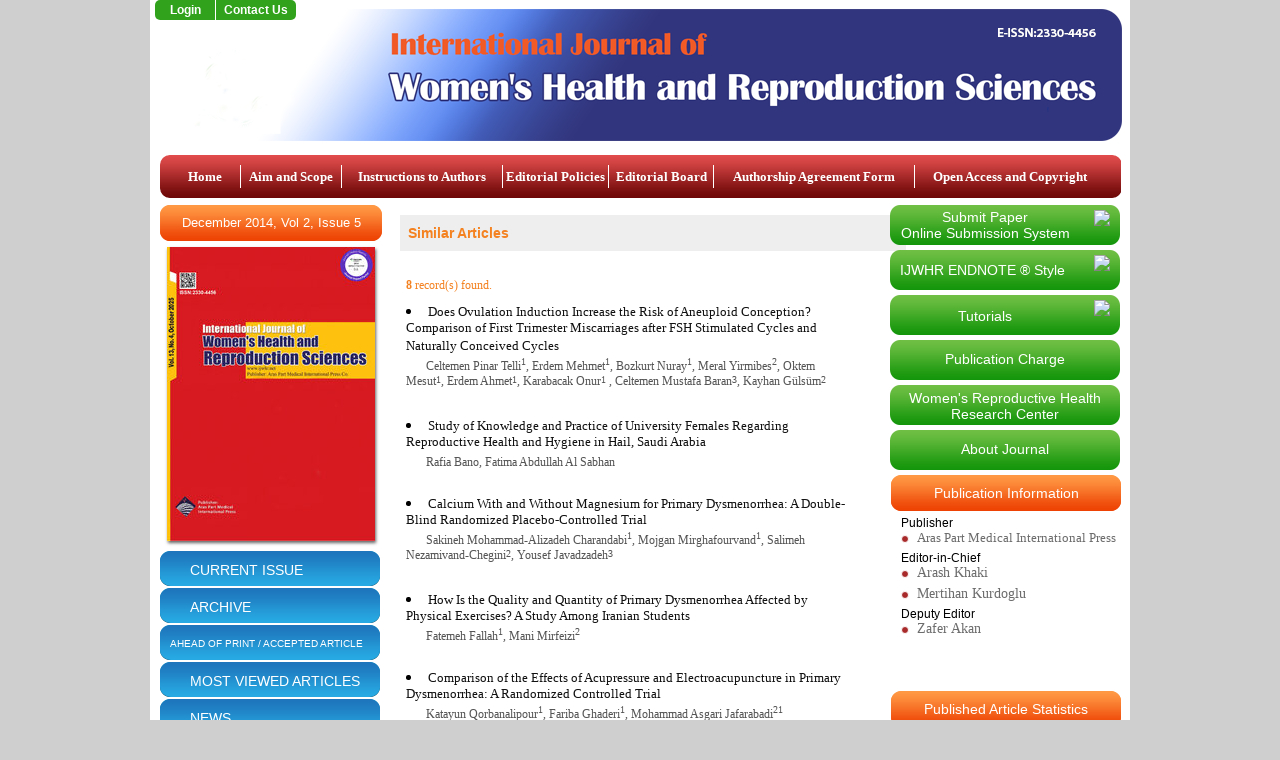

--- FILE ---
content_type: text/html
request_url: https://www.ijwhr.net/similar.php?id=67
body_size: 6924
content:

<HTML class="ie10">

<head>
	<meta http-equiv="Content-Type" content="text/html; charset=utf-8">
	<meta http-equiv="Content-Language" content="en">
	<meta http-equiv="X-UA-Compatible" content="IE=edge" />

	

	<title>International Journal of Women's Health and Reproduction Sciences</title>

	<link href="css/stylev2.css?v1.0" rel="stylesheet" type="text/css" />

	<script src="//code.jquery.com/jquery-1.11.0.min.js"></script>
	<script src="slider/js/bjqs-1.3.min.js"></script>
	<link rel="stylesheet" href="slider/bjqs.css">
	<link rel="stylesheet" href="slider/demo.css">
	<link rel="icon" type="image/png" href="favicon.png" />
	<script src='https://www.google.com/recaptcha/api.js'></script>

	<script>
		function survey_submit() {
			var survey_no = $("#survey_no").val();
			var answer = $("input[name='a_puan']:checked").val();


			$.ajax({
					type: "POST",
					url: "survey_handler.php",
					data: {
						survey_no: survey_no,
						answer: answer
					}
				})
				.done(function(msg) {
					$("#survey_area").html(msg);

				});

		}
	</script>


</head>

<body marginheight="0" marginwidth="0" topmargin="0" leftmargin="0">
	<div id="page_wrapper"> <!-- footerda kapanıyor -->
		<div id="new_header">
			<!--
		<a href="http://ijwhr.net/" id="header_top_link"></a>
		<a href="http://wrhrc-en.tbzmed.ac.ir/" id="header_logo_link"></a>
		
		<a id="header_main_page_link" href="http://wrhrc-en.tbzmed.ac.ir/"></a>-->
			<a id="header_top_link1" href="http://ijwhr.net/submit/">Login</a>
			<a id="header_top_link2" href="http://ijwhr.net/contact.php?id=8">Contact Us</a>


			<!-- 
		<a id="header_top_link2" href="http://ijwhr.net/submit/create-account.php">Register</a>
		 -->


		</div>




		<div id="new_wrapped_body">
			<div id="ust_menu_panel">
				<div id="yeni_ust_menu">

					<a class="en_sol" style="margin-left:5px;  width:70px" href="http://ijwhr.net/">Home</a>
					<span></span>
					<a style=" width:100px" href="about.php?id=8">Aim and Scope</a>
					<span></span>
					<a style=" width:160px" href="instructions.php?id=8">Instructions to Authors</a>
					<span></span>
					<!-- 	<a href="peerreview.php?id=8">Peer Review Process</a>	-->
					<a style=" width:105px" href="peerreview.php?id=8">Editorial Policies</a>
					<span></span>
					<a style=" width:104px" href="editorial.php?id=8">Editorial Board</a>
					<span></span>
					<a style=" width:200px" target="_blank" href="site_files/copyrightform.pdf">Authorship Agreement Form</a>
					<span></span>

					<a class="en_sag" style=" width:190px" href="open_access.php?id=8">Open Access and Copyright</a>
					<!-- 
						<a class="en_sag" href="contact.php?id=8">Contact Us</a>
						-->
				</div>
			</div>


			<div id="new_sol_panel">




				 <span class="turuncu_but_222" style="margin-bottom:5px; width:222px; line-height:36px; color:white;  font-size:13px; cursor: default; margin-bottom:-3px" href="javascript:void(0)">

						<span style="width:200px; text-align:center; color:white; ">
							December 2014, Vol 2, Issue 5						</span>

					</span>
								<!--
												<div id="sol_ust_kirmizi_ok" style="font-weight:bold; font-size:12px">
													December 2014, Vol 2, Issue5													
																									</div>
										-->

				<div id="new_kapak_resmi">




					<a target="_blank" href="site_files/kapak_55.pdf"><img src="images/kapaklar/kapak_55.jpg"/></a>				</div>


				<div id="new_sol_panel_linkleri">
					<a href="content.php?id=55">CURRENT ISSUE</a>
					<a href="archive.php">ARCHIVE</a>
					<a href="content.php?id=9" style="font-size:10.4px;padding-left:10px !important;">AHEAD OF PRINT / ACCEPTED ARTICLE</a>
					<a href="most_read_articles.php">MOST VIEWED ARTICLES</a>
					<a href="http://www.news-medical.net/">NEWS</a>
					<a href="mail_linkleri.php?id=8">RELATED LINKS</a>
					<!-- 	<a href="mail_linkleri.php?id=8">Related Links</a>	 -->
					<!--	<a href="news.php">NEWS</a>		-->
				</div>











				<div class="gri_index_alani" style="margin-bottom:20px; background:#e3e3e3; min-height:140px">
					<div class="turuncu_but_dar">
						Advanced Search
					</div>
					<form action="search.php" method="GET">
						<div id="quick_seach">
							<div style="width:100%; float:left;">
								<div class="text_alani">
									Title
								</div>
								<div class="input_alani">
									<input type="text" name="SEARCH_TITLE" />
								</div>
							</div>

							<div style="width:100%; float:left;">
								<div class="text_alani">
									Authors
								</div>
								<div class="input_alani">
									<input type="text" name="SEARCH_AUTHORS" />
								</div>
							</div>

							<div style="width:100%; float:left;">
								<div class="text_alani">
									Keyword
								</div>
								<div class="input_alani">
									<input type="text" name="SEARCH_SUMMARY" />
								</div>
							</div>

							<div style="width:100%; float:left;">
								<div class="text_alani" style="width:140px; font-size:13px; text-align:center; line-height:30px;">
									<a style="color:#b53232;" href="search.php">Quick Search</a>
								</div>
								<div class="input_alani" style="width:40px;">
									<input class="sbmt_go" type="submit" style="width:40px;" name="SEARCH_SUBMIT" value="GO" />
								</div>
							</div>
						</div>

					</form>


				</div>

				<div class="gri_index_alani" style="margin-bottom:20px; background:#e3e3e3; min-height:140px">
					<img src="slider/img/new-year-2026.gif" alt="" style="height: 150px; width:100%;">
				</div>


				<div class="gri_index_alani" style="background:#fff;">
					<div class="turuncu_but_dar">
						For Author's & Reviewer's
					</div>
					<div class="gri_index_alani_resimli">
						<a href="authors_corner.php?id=8&secilen=2">
							<img src="images/ac_image_1_v2.png">
							<div class="aciklama" style="margin-top:8px">
								Committee on Publication<br />Ethics (COPE) Flowchart
							</div>
						</a>
						<span></span>
					</div>


					<div class="gri_index_alani_resimli">
						<a href="authors_corner.php?id=8&secilen=1">
							<img src="images/ac_image_2_v2.png">
							<div class="aciklama" style="margin-top:15px">
								Recommendations for the Conduct
							</div>
						</a>
						<span></span>
					</div>


					<div class="gri_index_alani_resimli">
						<a href="authors_corner.php?id=8&secilen=1">
							<img src="images/ac_image_3_v2.png">
							<div class="aciklama" style="margin-top:23px">
								COPE: Reviewers
							</div>
						</a>
						<span></span>
					</div>
					<div class="gri_index_alani_resimli">
						<a href="http://www.wame.org/about/journals-whose-editors-belong-to-wame#S-Z">
							<img width="50px" height="50px" src="images/WAME.jpg">
							<div class="aciklama" style="margin-top:23px">
								World Association of Medical Editors(WAME)
							</div>
						</a>
						<span></span>
					</div>
					<div class="gri_index_alani_resimli">
						<a href="authors_corner.php?id=8&secilen=1">
							<img src="images/ac_image_4_v2.png">
							<div class="aciklama" style="margin-top:15px">
								EQUATOR Resources : Reviewers
							</div>
						</a>
						<span></span>
					</div>

				</div>
				<!--
									<div class="gri_index_alani" style="background:#fff;">
													<div class="kirmizi_header_genis">
														Reviewer's Corner
													</div>
													<div class="gri_index_alani_rev_corner">
														<span>Cope</span>
														<div class="resim_alani">
															<a href="reviewers_corner.php?id=8&secilen=1">
																<img src="images/ac_image_1.png">
															</a>
														</div>
														<div class="border"></div>
														<span>EQUATOR Resources</span>
														<div class="resim_alani">
															<a href="reviewers_corner.php?id=8&secilen=2">
																<img src="images/ac_image_3.png">
															</a>
														</div>
													</div>
									</div>
									-->


				<div id="survey">
					<div class="gri_index_alani">
						<div class="turuncu_but_dar">
							Poll
						</div>
						<div id="survey_area">
							<input type="hidden" id="survey_no" name="survey_no" value="2" />
							<div style="text-align:center;">How do you find the scientific quality of the published articles on our web site?</div>
							<div><input id="a_puan1" type="radio" name="a_puan" value="5"><label for="a_puan1">&nbsp;&nbsp;Very good</label></div>
							<div><input id="a_puan2" type="radio" name="a_puan" value="4"><label for="a_puan2">&nbsp;&nbsp;Good</label></div>
							<div><input id="a_puan3" type="radio" name="a_puan" value="3"><label for="a_puan3">&nbsp;&nbsp;Fair</label></div>
							<div><input id="a_puan4" type="radio" name="a_puan" value="2"><label for="a_puan4">&nbsp;&nbsp;Bad</label></div>
							<div><input id="a_puan5" type="radio" name="a_puan" value="1"><label for="a_puan5">&nbsp;&nbsp;Very bad</label></div>



							<span><input type="button" onclick="survey_submit()" class="sbmt_go" style="width:60px; border:1px solid #999" name="a_submit" value="Send" style="cursor:pointer;" /></span>
						</div>
					</div>
				</div>



				<div id="ijwhr_logo">
				</div>





			</div>



			<div id="new_orta_panel"> <!-- footerda kapanıyor --><table border="0" cellspacing="0" cellpadding="3" width="100%">
   <tr valign="top">
    <td width="100%" align="left" bgcolor="#eeeeee" style="padding:10px 8px;">
		<font class="turuncu_baslik">
			<b>Similar Articles</b>
		</font>
	</td>
  </tr>


 <tr valign="top">
    <td width="100%" align="left"><font style="font-size:12px; " >
	<div align="justify">
	
	
	
	
	
	
	<div style=" width:500px; margin-top:20px; font-family:Myriad Pro; font-size:16px;">
		
		
						
			<table border="0" cellspacing="0" cellpadding="3" width="90%">
			 
						  <tr valign="top">
				<td width="100%" colspan="2" align="left"><font class="normal"><b>8</b> record(s) found.</font></td>
			  </tr>
						  <tr valign="top">
				<td width="100%" colspan="2" align="left"><li><a style="font-size:13px;  color:#111; text-decoration:none" href="text.php?id=57">Does Ovulation Induction Increase the Risk of Aneuploid Conception? Comparison of First Trimester Miscarriages after FSH Stimulated Cycles and Naturally Conceived Cycles</a><br>&nbsp;&nbsp;&nbsp;&nbsp;&nbsp;<font style="font-size:12px; color:#555;">Celtemen Pinar Telli<sup>1</sup>, Erdem Mehmet<sup>1</sup>, Bozkurt Nuray<sup>1</sup>, Meral Yirmibes<sup>2</sup>, Oktem Mesut<sup>1</sup>, Erdem Ahmet<sup>1</sup>, Karabacak Onur<sup>1</sup> , Celtemen Mustafa Baran<sup>3</sup>, Kayhan Gülsüm<sup>2</sup><br/><br/></font></td>
			  </tr>
						  <tr valign="top">
				<td width="100%" colspan="2" align="left"><li><a style="font-size:13px;  color:#111; text-decoration:none" href="text.php?id=78">Study of Knowledge and Practice of University Females Regarding Reproductive Health and Hygiene in Hail, Saudi Arabia</a><br>&nbsp;&nbsp;&nbsp;&nbsp;&nbsp;<font style="font-size:12px; color:#555;">Rafia Bano, Fatima Abdullah Al Sabhan<br/><br/></font></td>
			  </tr>
						  <tr valign="top">
				<td width="100%" colspan="2" align="left"><li><a style="font-size:13px;  color:#111; text-decoration:none" href="text.php?id=195">Calcium With and Without Magnesium for Primary Dysmenorrhea: A Double-Blind Randomized Placebo-Controlled Trial</a><br>&nbsp;&nbsp;&nbsp;&nbsp;&nbsp;<font style="font-size:12px; color:#555;">Sakineh Mohammad-Alizadeh Charandabi<sup>1</sup>, Mojgan Mirghafourvand<sup>1</sup>, Salimeh Nezamivand-Chegini<sup>2</sup>, Yousef Javadzadeh<sup>3</sup><br/><br/></font></td>
			  </tr>
						  <tr valign="top">
				<td width="100%" colspan="2" align="left"><li><a style="font-size:13px;  color:#111; text-decoration:none" href="text.php?id=254">How Is the Quality and Quantity of Primary Dysmenorrhea Affected by Physical Exercises? A Study Among Iranian Students</a><br>&nbsp;&nbsp;&nbsp;&nbsp;&nbsp;<font style="font-size:12px; color:#555;">Fatemeh Fallah<sup>1</sup>, Mani Mirfeizi<sup>2</sup><br/><br/></font></td>
			  </tr>
						  <tr valign="top">
				<td width="100%" colspan="2" align="left"><li><a style="font-size:13px;  color:#111; text-decoration:none" href="text.php?id=299">Comparison of the Effects of Acupressure and Electroacupuncture in Primary Dysmenorrhea: A Randomized Controlled Trial</a><br>&nbsp;&nbsp;&nbsp;&nbsp;&nbsp;<font style="font-size:12px; color:#555;">Katayun Qorbanalipour<sup>1</sup>, Fariba Ghaderi<sup>1</sup>, Mohammad Asgari Jafarabadi<sup>21</sup><br/><br/></font></td>
			  </tr>
						  <tr valign="top">
				<td width="100%" colspan="2" align="left"><li><a style="font-size:13px;  color:#111; text-decoration:none" href="text.php?id=366">The Effect of Valerian and Ginger on Dysmenorrhea: A Randomized Clinical Trial</a><br>&nbsp;&nbsp;&nbsp;&nbsp;&nbsp;<font style="font-size:12px; color:#555;">Masoumeh Davood Abadi<sup>1</sup>, Katayon Vakilian<sup>1</sup>, Nafiseh Seyyed Zadeh Aghdam<sup>1</sup>, Mehdi Ranjbaran<sup>2,3</sup><br/><br/></font></td>
			  </tr>
						  <tr valign="top">
				<td width="100%" colspan="2" align="left"><li><a style="font-size:13px;  color:#111; text-decoration:none" href="text.php?id=624">Effectiveness of Magnesium on Menstrual Symptoms Among Dysmenorrheal College Students: A Randomized Controlled Trial</a><br>&nbsp;&nbsp;&nbsp;&nbsp;&nbsp;<font style="font-size:12px; color:#555;">Masoumeh Yaralizadeh<sup>1</sup>, Salimeh Nezamivand-Chegini<sup>2</sup>, Shahnaz Najar<sup>1</sup>, Forough Namjoyan<sup>3</sup>, Parvin Abedi<sup>4</sup><br/><br/></font></td>
			  </tr>
						  <tr valign="top">
				<td width="100%" colspan="2" align="left"><li><a style="font-size:13px;  color:#111; text-decoration:none" href="text.php?id=647">Therapeutic Effect of Bromocriptine as a Dopamine Agonist on Endometrioma Size: A Double-Blind Randomized Controlled Trial</a><br>&nbsp;&nbsp;&nbsp;&nbsp;&nbsp;<font style="font-size:12px; color:#555;">Tahere Poordast<sup>1</sup>, Marziyeh Parizad Nasir Kandi<sup>2</sup>, Elnaz Hosseini Najarkolaei<sup>2</sup>, Elham Askari<sup>1</sup>, Azizeh Farshbaf Khalili<sup>3</sup><br/><br/></font></td>
			  </tr>
						  <tr valign="top">
				<td width="100%" colspan="2" align="left"><p>&nbsp;</p></td>
			  </tr>
						</table>

		
	</div>
	
</div>






    </div></font></td>
  </tr>
</table>



</div>
							<div id="new_sag_panel">
					
								
								
									<a class="yesil_but_img" style="margin-bottom:5px; font-size:14px" href="http://ijwhr.net/submit">
										<span style="margin-top:4px; width:170px; text-align:center; ">Submit Paper<br/>Online Submission System</span>
										<img src="http://ijwhr.net/images/beyaz_ok.png">
									</a>
									
									<a class="yesil_but_img" style="margin-bottom:5px;" target="_blank" href="site_files/IJWHR.ens">
										<span style="font-size:14px; margin-top:12px; width:170px;">IJWHR ENDNOTE ® Style</span>
										<img src="http://ijwhr.net/images/beyaz_ok.png">
									</a>
									
									<!--  
									<a class="yesil_but_img" href="#">
										<span style="font-size:14px; margin-top:13px; ">Tutorials</span>
										<img src="http://ijwhr.net/images/beyaz_video.png">
									</a>
									-->
									
									<a class="yesil_but_img" style="margin-bottom:5px;" href="http://ijwhr.net/tutorials.php?id=8">
										<span style="font-size:14px; margin-top:13px; width:170px; text-align:center; ">Tutorials</span>
										<img src="http://ijwhr.net/images/beyaz_video.png">
									</a>
									
									
									<a class="yesil_but_img" style="margin-top:5px;" href="/publication_charge.php?id=8" target="">
										<span style="font-size:14px; margin-top:11px; width:210px; text-align:center; ">Publication Charge</span>
									</a>
									
									
									<a class="yesil_but_img" style="margin-top:5px;"  href="http://wrhrc-en.tbzmed.ac.ir/" target="_blank">
										<span style="font-size:14px; margin-top:5px; width:210px; text-align:center; ">Women's Reproductive Health Research Center</span>
									</a>

									<a class="yesil_but_img" style="margin-top:5px;"  href="/about_journal.php?id=8" target="_blank">
										<span style="font-size:14px; margin-top:11px; width:210px; text-align:center; ">About Journal </span>
									</a>
								
								
								
									
									
									<div class="gri_index_alani">
													<div class="kirmizi_header_genis">
														Publication Information
													</div>
													<div id="gri_index_alani_sinirli">
															<span style="font-size:12px; margin-left:10px;">Publisher</span><br/>
															<a style="font-size:13px;" target="_blank"  href="http://www.pmcaras.com/"><span></span>Aras Part Medical International Press</a>	
															<span style="font-size:12px; margin-left:10px;">Editor-in-Chief</span><br/>
															<a href="https://www.scopus.com/authid/detail.uri?authorId=25421887300" target="_blank"><span></span>Arash Khaki</a>	
															<br>
													
															
															<a href="https://www.scopus.com/authid/detail.uri?authorId=24461835200" target="_blank"><span></span>Mertihan Kurdoglu</a>	
	
															<span style="font-size:12px; margin-left:10px;">Deputy Editor</span><br/>
															<a href="https://www.scopus.com/authid/detail.uri?authorId=36343285700" target="_blank"><span></span>Zafer Akan</a>	
															
													</div>
													
													
																							
													<div class="kirmizi_header_genis" style="margin-top:5px;">
														Published Article Statistics
													</div>	
													
													
													<div style="width:230px; display:block; float:left;"> 
														
											
			



												
								
								<script type='text/javascript' src='https://www.google.com/jsapi'></script>						
														
							    <script type="text/javascript">

								  google.load('visualization', '1.0', {'packages':['corechart']});

								  google.setOnLoadCallback(drawChart);
								  
								  
						
														  function drawChart() {
															var data = new google.visualization.DataTable();
															data.addColumn('string', 'Topping');
															data.addColumn('number', 'Slices');
															data.addRows([
															    ['USA',35],['Europe',77],['Asia',246],['Africa',50],['India',50]															]);
						
															
															// Set chart options
															var options = {'title':'Klinik Çalışmalar',
																		   'is3D':true,
																		   'chartArea':{left:5,top:10,width:'200%',height:'75%'},
																		   'width':220,
																		   'backgroundColor':'#f1f1f1',
																		   'fontSize':'10',
																		   'legend':{alignment: 'center',position:'right',width:80, },
																		   'height':120};
															var chart = new google.visualization.PieChart(document.getElementById('chart_div'));
															google.visualization.events.addListener(chart, 'click', clicked); 
															chart.draw(data, options);
														  }
														  
														  
														  
														function clicked(e) {
															//window.location="SITE_URListatistikler.php";
														}
														  
														  
														  
														  
														</script>
														 <div id="chart_div"></div>
											
														
														
														
													</div>
													
													
													
									</div>
			
									
												
												<div class="gri_index_alani" style="margin-top:30px;">
													<!-- 
													<div id="kirmizi_header_genis">
														<a href="index_area.php?id=8">Index Area</a>
													</div>
													-->
													<div class="kirmizi_header_genis">
														<!-- Index Area-->
														<a style="color:white; text-decoration:none;" href="index_area.php?id=8">Index Area</a>
													</div>
													
													<div id="gri_index_alani_linkler_div">
													
														<a target="_blank" href="https://mjl.clarivate.com/search-results?issn=2330-4456&hide_exact_match_fl=true&utm_source=mjl&utm_medium=share-by-link&utm_campaign=search-results-share-these-results">
															<img style="width:190px; margin-left:0px; margin-top:10px;" src="images/IJWHR.png" />
														</a>
														<span class="sol_ayrac"></span>
													
														<a target="_blank" href="https://www.scopus.com/sourceid/21100461902?origin=sbrowse">
															<img style="width:190px; margin-left:0px; margin-top:10px;" src="images/index_images/yeniler/SCOPUS.png" />
														</a>
														
																
<a href="https://www.scopus.com/sourceid/21100461902?dgcid=sc_widget_citescore" style="text-decoration:none;color:#505050">
<div style="height:100px;width:180px;font-family:Arial, Verdana, helvetica, sans-serif;background-color:#ffffff;display:inline-block">
<div style="padding: 0px 16px;">
<div style="padding-top:3px;line-height:1;">
<div style="float:left;font-size:28px"><span id="citescoreVal" style="letter-spacing: -2px;display: inline-block;padding-top: 7px;line-height: .75;">1.8</span></div>
<div style="float:right;font-size:14px;padding-top:3px;text-align: right;"><span id="citescoreYearVal" style="display:block;">2022</span>CiteScore</div>
</div>
<div style="clear:both;"></div>
<div style="padding-top:3px;">
<div style="height:4px;background-color:#DCDCDC;">
<div style="height:4px;background-color:#007398;" id="percentActBar">&nbsp;</div>
</div>
<div style="font-size:11px;"><span id="citescorePerVal">38th percentile</span></div>
</div>
<div style="font-size:12px;text-align:right;">Powered by &nbsp;<span><img alt="Scopus" style="width:50px;height:15px;" src="https://www.scopus.com/static/images/scopusLogoOrange.svg"></span></div>
</div>
</div>
</a>

														
														<span class="sol_ayrac"></span>
														<a target="_blank" href="http://www.scimagojr.com/journalsearch.php?q=21100461902&tip=sid&clean=0">
															<img style="width:190px; margin-left:0px; margin-top:10px;" src="images/index_images/yeniler/SJR-RANK.jpg" />
														</a>

														<img style="width:190px; margin-left:0px; margin-top:10px;" src="http://www.scimagojr.com/journal_img.php?id=21100461902" />
														
														<span class="sol_ayrac"></span>
													
														<a target="_blank" href="http://cassi.cas.org/publication.jsp?P=LglBQf5Q2NQyz133K_ll3zLPXfcr-WXfxvl8-9cI-UZPxOTvACeoFzLPXfcr-WXfimSBIkq8XcUjhmk0WtYxmzLPXfcr-WXf1YjexEktr-gka3SJHvNdJw">
															<img style="width:65px; height:28px; margin-left:60px; margin-top:10px;" src="images/index_images/yeniler/CAS.png" />
														</a>
														<span class="sol_ayrac"></span>
										
							
														<a target="_blank" href="http://www.ncbi.nlm.nih.gov/nlmcatalog/?term=2330-4456">
															<img style="width:190px;  margin-left:0px; margin-top:10px;" src="images/index_images/yeniler/NLM.png" />
														</a>
														<span class="sol_ayrac"></span>
														
														
														<a target="_blank" href="https://www.elsevier.com/solutions/embase/coverage">
															<img style="width:160px; margin-left:15px;  margin-top:10px;" src="images/index_images/yeniler/EMBASE.png" />
														</a>
														<span class="sol_ayrac"></span>	
													
														
														<a target="_blank" href="https://journals.indexcopernicus.com/search/journal/issue?issueId=all&journalId=33037">
															<img style="width:140px; margin-left:25px;  margin-top:10px;" src="images/index_images/yeniler/ic.png" />
														</a>
														<span class="sol_ayrac"></span>	
														
														<a target="_blank" href="https://www.ebsco.com/products/research-databases/academic-search-ultimate">
															<img style="width:160px; margin-left:15px;  margin-top:10px;" src="images/index_images/yeniler/ebsco.png" />
														</a>
														<span class="sol_ayrac"></span>	
														
														<!-- 
														<a target="_blank" href="http://www.elsevier.com/">
															<img style="width:190px;  margin-top:10px;" src="images/index_images/yeniler/ELSEVIER.png" />
														</a>
														<span class="sol_ayrac"></span>
														-->	
														
														
														<a target="_blank" href="http://www.crossref.org/">
															<img style="width:180px;  margin-top:10px;" src="images/index_images/yeniler/crossref-logo-landscape-200.png" />
														</a>
														<span class="sol_ayrac"></span>	
														
														<a target="_blank" href="http://www.cabi.org/publishing-products/online-information-resources/cab-abstracts/?newtitlesonly=1&letter=*&search=#SerialsCited">
															<img style="width:190px;  margin-top:10px;" src="images/index_images/yeniler/CAB.png" />
														</a>

														<span class="sol_ayrac"></span>	
														
														<!--  <a target="_blank" href="http://www.emro.who.int/information-resources/imemr/imemr.html">	-->
														<a target="_blank" href="http://applications.emro.who.int/library/imjournals/Default.aspx?id=34">	
															<img style="width:140px; margin-left:25px;  margin-top:10px;" src="images/index_images/yeniler/EMR.png" />
														</a>
														<span class="sol_ayrac"></span>	
														<!-- 
														<a target="_blank" href="http://www.proquest.com/">
															<img style="width:113px; margin-left:35px;  margin-top:10px;" src="images/index_images/yeniler/PRO.png" />
														</a>
														<span class="sol_ayrac"></span>	
														-->
														
														<a target="_blank" href="http://www.crossref.org/crosscheck_members.html#i">
															<img style="width:190px; margin-left:0px;  margin-top:10px;" src="images/index_images/yeniler/CCHECK.png" />
														</a>
														<span class="sol_ayrac"></span>	
														
														
														<a target="_blank" href=" http://www.crossref.org/crossmark/Researchers.htm">
															<img style="width:190px; margin-left:0px;  margin-top:10px;" src="images/index_images/yeniler/CROSSMARK.png" />
														</a>
														<span class="sol_ayrac"></span>	
														
														
														<a target="_blank" href="http://mjl.isc.gov.ir/Searchresult.aspx?Cond=2&SrchTxt=23304456">
															<img style="width:190px;  margin-top:10px;" src="images/index_images/yeniler/ISC.png" />
														</a>
														<span class="sol_ayrac"></span>	
														
														<a target="_blank" href="http://en.journals.sid.ir/JournalList.aspx?ID=20468">
															<img style="width:190px;  margin-top:10px;" src="images/index_images/yeniler/SID.png" />
														</a>
														<span class="sol_ayrac"></span>	
														
														<!--  <a target="_blank" href="images/index_images/yeniler/imj.JPG">  -->
														<a target="_blank" href="http://journals.research.ac.ir/">
															<img style="width:190px;  margin-top:10px;" src="images/index_images/yeniler/IMJ.png" />
														</a>
														<span class="sol_ayrac"></span>	
														
													
														<!--
														<span style="width:190px; float:left;  text-align:right; height: 20px; display:block ">
															<a style="width:50px; display:block; float:right;" href="index_area.php?id8">Others</a>
														</span>
														-->
													</div>
												</div>
												
											
												
												<!-- 
												<div id="new_sol_panel_linkleri2" style="margin-top:10px;">
													<a href="mail_linkleri.php?id=8">Related Links</a>
												</div>
												 -->
									
							</div>	<!-- new_sag_panel - SONU -->




					</div> <!-- new_orta_alan - SONU -->
				</div> <!-- new_orta_panel - SONU -->
			</div>	<!-- new_wrapped_body - SONU -->
		</div>	<!-- page_wrapper - SONU -->
		
		<div id="footer_wide">
		International Journal of Women's Health and Reproduction Sciences | Latest Update: 01.09.2025
		</div>
		
		<div style="width:100%; float:left;">
			<div id="footer_wide_alti"> 
			</div>
		</div>
		
		
	</body>
</html>





--- FILE ---
content_type: text/css
request_url: https://www.ijwhr.net/slider/demo.css
body_size: 444
content:
/* Demo CSS - You do not need this css in your own slider */

body{
	font-family: "Open Sans", helvetica, arial;
}

pre{
	font-family: "Source Code Pro", monospace;
	display: block;
	padding: 9.5px;
	margin: 0 0 10px;
	font-size: 13px;
	line-height: 20px;
	word-break: break-all;
	word-wrap: break-word;
	white-space: pre;
	white-space: pre-wrap;
	background-color: whiteSmoke;
	border: 1px solid #CCC;
	-webkit-border-radius: 4px;
	-moz-border-radius: 4px;
	border-radius: 4px;
}

h2{
	font-size: 48px;
}

pre + h2{
	margin-top: 80px;
}

#container{
	max-width:620px;
	margin:0 auto;
	padding-bottom:80px;
}

#banner-fade,
#banner-slide{
	margin-bottom: 60px;
}

ul.bjqs-controls.v-centered li a{
	display:none;
	padding:10px;
	background:#fff;
	color:#000;
	text-decoration: none;
}

ul.bjqs-controls.v-centered li a:hover{
	background:#000;
	color:#fff;
}

ol.bjqs-markers li a{
	padding:2px 6px;
	background:#000;
	color:#fff;
	font-size:11px;
	margin:2px;
	text-decoration: none;
}

ol.bjqs-markers li.active-marker a,
ol.bjqs-markers li a:hover{
	background: #999;
}

p.bjqs-caption{
	background: rgba(255,255,255,0.5);
}